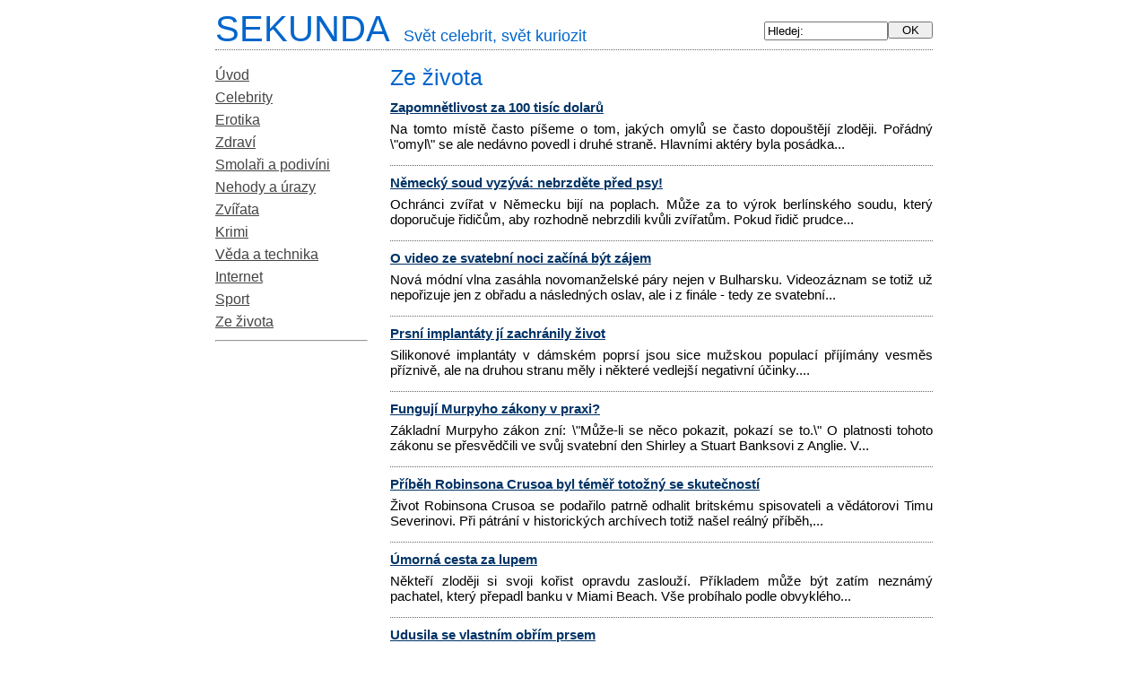

--- FILE ---
content_type: text/html; charset=UTF-8
request_url: http://www.sekunda.cz/ze-zivota/180/
body_size: 3487
content:
<!DOCTYPE html PUBLIC "-//W3C//DTD XHTML 1.0 Transitional//EN" "http://www.w3.org/TR/xhtml1/DTD/xhtml1-transitional.dtd">
<html xmlns="http://www.w3.org/1999/xhtml">
    <head>
        <meta http-equiv="Content-Type" content="text/html; charset=utf-8" />
        <title>Sekunda.cz - Ze života - celebrity, kuriozity, zajímavosti</title>
            <meta name="author" content="INET-SERVIS.cz"/>
        <meta name="description" content="Ze života - celebrity, kuriozity, zajímavosti - " />
              <meta name="keywords" content="celebrity, zajímavosti, kuriozity, erotika, erotické zpravodajství, vtipy, film, hudba, zábava, humor" />
            <link rel="stylesheet" href="http://www.sekunda.cz/sekunda.css" type='text/css' />
            <link href="http://www.sekunda.cz/clanky.rss" rel="alternate" type="application/rss+xml" title="Celebrity, zajímavosti, kuriozity" /> 
        <meta name="robots" content="index,follow" />
        <!-- Global site tag (gtag.js) - Google Analytics -->
        <script async src="https://www.googletagmanager.com/gtag/js?id=UA-18828101-1"></script>
        <script>
          window.dataLayer = window.dataLayer || [];
          function gtag(){dataLayer.push(arguments);}
          gtag("consent", "default", {
              analytics_storage: "denied",
              ad_storage: "denied",
          });
          gtag('js', new Date());
          gtag('config', 'UA-18828101-1');
        </script>

    </head>
    <body>
        <div class="telo">           
            <div class="h2top">
                <a href="http://www.sekunda.cz/" class="ahlavicka">
                    <span class="hlavicka">
                        SEKUNDA<span class="small">Svět celebrit, svět kuriozit</span>
                    </span>
                </a>
            </div>
            <!-- Levy sloupec -->
            <div class="levy_sloupec">
                <!-- Hledej -->
                <div class="ramecek-hledej center">
                    <form action="http://www.sekunda.cz/hledej/" method="post">
                        <input type="text" size="10" maxlength="30" name="hledej" value="Hledej:" onclick="this.value = ''" />
                        <input type="hidden" name="noveslovo" value="1" />
                        <input type="submit" value=" OK " />
                    </form>
                </div>
                <!-- Menu -->
                <div id="ramecek-menu">
                    <a href="http://www.sekunda.cz/" class="menu">Úvod</a>
                     <a href="http://www.sekunda.cz/celebrity/" class="menu">Celebrity</a>   <a href="http://www.sekunda.cz/erotika/" class="menu">Erotika</a>   <a href="http://www.sekunda.cz/zdravi/" class="menu">Zdraví</a>   <a href="http://www.sekunda.cz/smolari-a-podivini/" class="menu">Smolaři a podivíni</a>   <a href="http://www.sekunda.cz/nehody-a-urazy/" class="menu">Nehody a úrazy</a>   <a href="http://www.sekunda.cz/zvirata/" class="menu">Zvířata</a>   <a href="http://www.sekunda.cz/krimi/" class="menu">Krimi</a>   <a href="http://www.sekunda.cz/veda-a-technika/" class="menu">Věda a technika</a>   <a href="http://www.sekunda.cz/internet/" class="menu">Internet</a>   <a href="http://www.sekunda.cz/sport/" class="menu">Sport</a>   <a href="http://www.sekunda.cz/ze-zivota/" class="menu">Ze života</a>        
                     <hr />
                </div>               
                <!--  ><div class=" center">                                      
                    Zahrajte si také :<br /><a href="http://www.playcenter.cz/rubriky/akcni" target="_blank" title="Online hry - akční hry">Akční hry</a>,<br /><a href="http://www.playcenter.cz/rubriky/logicke" target="_blank" title="Online hry - logické hry">Logické hry</a>,<br /><a href="http://www.playcenter.cz/rubriky/simulatory" target="_blank" title="Online hry - simulátory">Simulátory</a>                </div>-->
                            </div>
            <!-- Obsah -->
            <div class="obsah" id="ramecek-text">	<h1>Ze života</h1>
	<!--<p><em>Sekunda je internetový magazín se zaměřením na zpravodajství, které v tisku na hlavních stránkách nenajdete a přesto Vás zajímá: celebrity, erotika, zajímavosti.</em></p>-->
			<a href="http://www.sekunda.cz/645-zapomn-tlivost-za-100-tis-c-dolar.html" class="titulek">
			Zapomnětlivost za 100 tisíc dolarů		</a>
		<div class="perex"><p>Na tomto místě často píšeme o tom, jakých omylů se často dopouštějí zloději. Pořádný \"omyl\" se ale nedávno povedl i druhé straně. Hlavními aktéry byla posádka...</p></div>
				<a href="http://www.sekunda.cz/641-n-meck-soud-vyz-v-nebrzd-te-p-ed-psy.html" class="titulek">
			Německý soud vyzývá: nebrzděte před psy!		</a>
		<div class="perex"><p>Ochránci zvířat v Německu bijí na poplach. Může za to výrok berlínského soudu, který doporučuje řidičům, aby rozhodně nebrzdili kvůli zvířatům. Pokud řidič prudce...</p></div>
				<a href="http://www.sekunda.cz/639-o-video-ze-svatebn-noci-za-n-b-t-zjem.html" class="titulek">
			O video ze svatební noci začíná být zájem		</a>
		<div class="perex"><p>Nová módní vlna zasáhla novomanželské páry nejen v Bulharsku. Videozáznam se totiž už nepořizuje jen z obřadu a následných oslav, ale i z finále - tedy ze svatební...</p></div>
				<a href="http://www.sekunda.cz/636-prsn-implantty-j-zachrnily-ivot.html" class="titulek">
			Prsní implantáty jí zachránily život		</a>
		<div class="perex"><p>Silikonové implantáty v dámském poprsí jsou sice mužskou populací příjímány vesměs příznivě, ale na druhou stranu měly i některé vedlejší negativní účinky....</p></div>
				<a href="http://www.sekunda.cz/635-funguj-murpyho-zkony-v-praxi.html" class="titulek">
			Fungují Murpyho zákony v praxi?		</a>
		<div class="perex"><p>Základní Murpyho zákon zní: \"Může-li se něco pokazit, pokazí se to.\" O platnosti tohoto zákonu se přesvědčili ve svůj svatební den Shirley a Stuart Banksovi z Anglie. V...</p></div>
				<a href="http://www.sekunda.cz/633-p--b-h-robinsona-crusoa-byl-t-m--toton-se-skutenost.html" class="titulek">
			Příběh Robinsona Crusoa byl téměř totožný se skutečností		</a>
		<div class="perex"><p>Život Robinsona Crusoa se podařilo patrně odhalit britskému spisovateli a vědátorovi Timu Severinovi. Při pátrání v historických archívech totiž našel reálný příběh,...</p></div>
				<a href="http://www.sekunda.cz/629-morn-cesta-za-lupem.html" class="titulek">
			Úmorná cesta za lupem		</a>
		<div class="perex"><p>Někteří zloději si svoji kořist opravdu zaslouží. Příkladem může být zatím neznámý pachatel, který přepadl banku v Miami Beach. Vše probíhalo podle obvyklého...</p></div>
				<a href="http://www.sekunda.cz/628-udusila-se-vlastn-m-ob--m-prsem.html" class="titulek">
			Udusila se vlastním obřím prsem		</a>
		<div class="perex"><p>Hrobníkovi z lopaty utekl jistý Simon Williamson z britského Leicesteru. 26letý muž byl obviněn z toho, že zavraždil svoji o dva roky mladší přítelkyni Yvette. Policisté...</p></div>
				<a href="http://www.sekunda.cz/622-.html" class="titulek">
			Voňavky se musejí krást opatrně!		</a>
		<div class="perex"><p>I zloději musejí mít štěstí. Pokud se od nich obrátí paní Štěstěna zády, tak se nedá nic dělat. Příkladem jsou dva zlodějíčci, kteří se v jednom italském...</p></div>
				<a href="http://www.sekunda.cz/620-v-ra-zlikvidovala-sexshop.html" class="titulek">
			Víra zlikvidovala sexshop		</a>
		<div class="perex"><p>Víra v Boha dokáže měnit některé lidi od základu. Zářným příkladem je jistý Michael Braithwaite z Kentucky. Ten tvrdí, že spatřil ducha svatého. Změna se na něm...</p></div>
		<div class="listovani"><a href="http://www.sekunda.cz/ze-zivota/" title="Na začátek">&nbsp;&lt;&lt;&nbsp;</a> &nbsp;&nbsp;&nbsp;&nbsp;<a href="http://www.sekunda.cz/ze-zivota/179/" title="Předchozích 10 článků"> &nbsp;&lt;&nbsp; </a>&nbsp;&nbsp;&nbsp;str. 180 / 198&nbsp;&nbsp;&nbsp;<a href="http://www.sekunda.cz/ze-zivota/181/" title="Dalších 10 článků"> &nbsp;&gt;&nbsp; </a> &nbsp;&nbsp;&nbsp;&nbsp;<a href="http://www.sekunda.cz/ze-zivota/198/" title="Na konec">&nbsp;&gt;&gt;&nbsp;</a></div>
</div><!-- konec obsahu -->
<div class="end"></div>			
<div class="footer copy">
    Sekundu provozuje: www.INET-SERVIS.cz | <a href="/kontakt.php">kontakt</a></div>		
</div><!-- telo -->	
	    
	
<!-- TOP list -->
<a href="http://www.toplist.cz/zpravodajstvi"><script language="JavaScript" type="text/javascript">
<!--
document.write ('<img src="http://toplist.cz/dot.asp?id=15175&amp;http='+escape(document.referrer)+'&amp;t='+escape(document.title)+'" width="1" height="1" border=0 alt="TOPlist" />'); 
//--></script></a><noscript><img src="http://toplist.cz/dot.asp?id=15175" border="0"
alt="TOPlist" width="1" height="1" /></noscript>
<!-- TOP list end-->
<!--<div class="vpravo copy">0.0104s</div> -->
</body>
</html>

--- FILE ---
content_type: text/css
request_url: http://www.sekunda.cz/sekunda.css
body_size: 2189
content:
body {
    margin:0 auto;
    padding:0;
    font-family: Arial, sans-serif;
    text-align:center;
}
.telo {
    width:800px;
    margin:10px auto;
    text-align:left;
    position: relative;
}
.hlavicka { 
    text-align: left;
}

.hlavicka{
      font-size: 40px;
      font-weight: normal;
      margin: 5px 0;
}

.h2top{
    border-bottom: 1px dotted #666;
    margin-bottom: 5px;
}

.h2top a{
    color: #0066cc;
}

.hlavicka .small{
      font-size: 18px;
      padding-left: 15px;
}

.ahlavicka {
    text-decoration:none;
}
table {
    font-size: 12px;
    font-family: Arial, sans-serif;
    color: black;
}
ul {
    margin:5px 0 17px 0; 
    padding:0 0 0 15px;
}
li {
    padding: 2px 0;
}
textarea {
    padding:10px 0 5px 17px;
    -moz-border-radius: 5px;
}

.menu {
    color: #444 !important;
    font-weight: normal;
    display: block;
    line-height: 25px;
}

A.menu:hover {
    color: #99ccff;
}

A.menu:visited {
    color: white;
}

A:visited {
    color: #003399;
}


.levy_sloupec {
    width:170px;
    float:left;
    text-align:left;
}
.levy_sloupec form {
    margin:0;
    padding:0;
}
.pravy_sloupec {
    width:130px;
    float:left;
    text-align:left;
}
.end {
    clear:both;
}
.footer {
    
    text-align:center;
    border-top: 1px dotted #666;
    padding-top: 15px;
    margin-top: 20px;
}
.footer img{
    margin: 0 auto;
}
.obsah {
    width:605px;
    float:right;
    font-size:95%;
}
.clanek_kat {
    float:right;
}
.perex {
    margin:7px 0 20px 0;
}


.perex p{
    margin: 5px 0;
    text-align: justify;
}

.clanek {
    margin: 0px 0 20px 0;
    text-align:justify;
    line-height: 23px;
}
.clanek h1 {
    text-align:left;
}

.next_article a.titulek{
    font-weight: normal;
    font-size: 19px;
}

div.button-britney { 
    background-color: #FD5805;
    color: white;
    font-weight: bold;
    margin: 2px;
    padding: 2px;
    padding-left: 6px;
    width: 126px;
}

div.button-britney a:link {
    color: white;
}
div.button-britney a:visited {
    color: white;
}

.menu-britney {
    background-color: #D8EFFB; 
    padding-bottom: 0px;
    border-width: 1px;
    border-style: solid;
    border-color: black;
    width: 130px;
}

#ramecek-menu {
   margin-top: 10px;
    
    
}	

.titulek {
    font-weight: bold;
    font-size: 100%;
    color: #003366;
}


#ramecek-citat {
    border-color: black;
    border-style: solid;
    border-width: 1px;
    padding: 4px;
    background-color: #99ccff;
}

.ramecek-hledej {
    padding: 10px 0;
    position: absolute;
    top: 4px;
    right: 0;
}

.ramecek-hledej input[type="text"]{
    width: 130px;
    
    float: left;
}

.ramecek-hledej input[type="submit"]{
    width: 50px;
    padding: 0;
   
    
    float: right;
}

.ramecek130 {
    width:130px;
    margin:0px auto;
}
.ramecek440 {
    width:440px;
    margin:0px auto;
    padding-right:10px;
}	
#ramecek-novinky {
    border-color: black;
    border-style: solid;
    border-width: 1px;
    padding: 4px;
    background-color: #cccccc;
}

h1,h2 {
    font-size: 17px;
    color: #0066cc;
    margin: 4px;
    margin-bottom: 6px;
}


#ramecek-text .perex{
    border-bottom: 1px dotted #666;
    padding-bottom: 10px;
    margin-bottom: 10px;
}

h1 {
    padding: 10px 0;
    line-height: 30px;
    font-weight: normal;
    font-size: 25px;
    margin: 0;
}

.white {
    FONT-WEIGHT: bold; FONT-SIZE: 11px; COLOR: #ffffff
}
.center {text-align:center;}
.vpravo {text-align:right;}	

.copy {
    font-size: 8pt;
    color: black;
}
.listovani {
    text-align:center;
}

/*---ODBER FORMULAR-------------------------------------*/
.odberFormPopis {
    float:left;
    width:100px;
}
.odberFormOdeslat {
    text-align:left;
    margin:7px 0 0 10px;
    padding:0 0 0 90px;
}
.obsah fieldset {
    margin:10px 0;
}

/*======= ADMIN ==================================================================*/
.admin {
    padding:0;
    margin:0;
    text-align:left;
}
.admin h1 {
    background-color:#9CC;
    padding:7px 0px 7px 117px;
    margin:0 0 17px 0;
    text-align:left;
    border-bottom:2px groove #333;
    border-top:2px groove #333;
    text-decoration:none;
}
.admin h2 {
    margin-top:0px;
}
.admin_leve_menu {
    float:left;
    width:220px;
    margin: 0 0 0 10px;
}
.admin_leve_menu {
    font-size:80%;
}
.clh_bunka {
    text-align:left;
    background-color:#EEE;
    padding:1px 5px;
    margin:0 0 5px 0;
}
.cl_bunka1, .cl_bunka2 {
    border-bottom: 1px solid #EEE;
    padding:1px 5px;
    margin:0;
}
.cl_bunka2 {
    text-align:right;
}
.admin ul {
    margin-left:10px;
    padding:0px;
    list-style-type:none;
}
.admin form {
    margin:0;
    padding:0;
}
.hlaska, .hlaskaOK {
    color:#CC0000;
    font-weight:bold;
    border-bottom:2px solid #CC0000;
    border-top:2px solid #CC0000;
    padding-left:30px;
    text-align:center;
}
.hlaskaOK {
    color: #006600;
    border-bottom:2px solid #006600;
    border-top:2px solid #006600;
}
.strankovani {
    margin:17px 0 0 400px;
    font-size:75%;
}
#login {
    margin:27px 0;
    font-size:80%;
    text-align:center;
    width:430px;
}

/* ETARGET ------------------------------------------ */

div.etarget {
    background-color: #f3f3f3;
    border: 1px solid black;
}

div.etarget div {
    margin: 0px;
    margin-left: 8px;
}

div.etarget div.title a {
    color: #00699b;
}

table.selfpromo {
    color: white;
    background-color: #0099cc;
    width: 460px;
    margin-bottom: 4px;
}

table.selfpromo tr td.left {
    font-weight: bold;
    padding: 2px;
    font-size: 110%;
}

table.selfpromo tr td.right {
    text-align: right;
    padding-right: 2px;
}

table.selfpromo tr td.right a {
    color: white;
    font-size: 90%;
}


/*----li�ta--------*/

.lista {
    margin: 0 auto 0 auto;
    text-align: center;
    font-size: 12px;
    font-family: Arial, Tahoma, Sans-serif, "Trebuchet MS", Verdana;
    padding: 0.3em 1em 0.3em 1em;
    border:1px solid #999;
    background:#ECFBFF;
}

.lista div {
    margin: 5px 5px 5px 5px;
    text-align: left;
}

.lista table {
    margin: 0 auto 0 auto;
}

.lista table td {
    text-align: left;
    vertical-align: top;
    font-size: 12px;
}

.lista strong {
    font-weight: bold;
    font-size: 14px;
}

.lista a:hover {
    text-decoration: underline;
}

.lista ul {
    text-align: center;
    margin: 0 auto 0 auto;
    padding: 0 0 0 0;
}

.lista li {
    display: inline;
    font-size: 12px;
    list-style: none;
    margin: 0 0 0 0;
    padding: 0 0 0 0;
}

.errors{
    color: #D8000C;
    margin-bottom: 20px;
    padding: 10px;
    background: #fccdcd;
    border: 1px solid #D8000C;
}

/** HDSLIDER **/
#hdslider {margin:10px 0;clear:both; width:100%; font:13px/1.5 Arial, Helvetica, sans-serif;}
#hdslider a {text-decoration:none;}
#hdslider #hdsliderDynamic {position:relative; overflow:hidden; height:188px; border-bottom:1px solid #0929A2}
#hdsliderLeft, #hdsliderRight {float:left; width:40px; height:188px; background:transparent url(../images/hdsliderLeft.png) top right no-repeat}
#hdsliderRight {float:right; background:transparent url(../images/hdsliderRight.png) top left no-repeat}
#hdsliderItems {position:absolute; left:0px; width:2400px;}
.hdsliderItem {float:left; width:110px; height:160px; padding:0px 3px;background:white}
.hdsliderItem a {text-align:center;}
.hdsliderItem a img {border:none;}
.hdsliderItem a span {color:black; position:relative; top:-7px; text-align:left}
.hdsliderTop {padding: 5px 0 3px 40px; background:#0929A2 url(../images/hdsliderTop.png) top left no-repeat}
.hdsliderTop a {color:white; font-weight:bold}
/**************/
